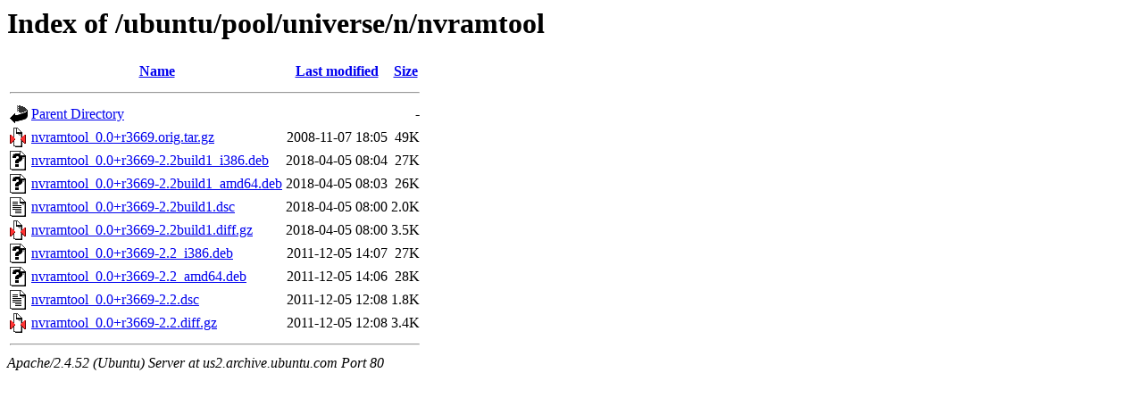

--- FILE ---
content_type: text/html;charset=UTF-8
request_url: http://us2.archive.ubuntu.com/ubuntu/pool/universe/n/nvramtool/?C=N;O=D
body_size: 660
content:
<!DOCTYPE HTML PUBLIC "-//W3C//DTD HTML 3.2 Final//EN">
<html>
 <head>
  <title>Index of /ubuntu/pool/universe/n/nvramtool</title>
 </head>
 <body>
<h1>Index of /ubuntu/pool/universe/n/nvramtool</h1>
  <table>
   <tr><th valign="top"><img src="/icons/blank.gif" alt="[ICO]"></th><th><a href="?C=N;O=A">Name</a></th><th><a href="?C=M;O=A">Last modified</a></th><th><a href="?C=S;O=A">Size</a></th></tr>
   <tr><th colspan="4"><hr></th></tr>
<tr><td valign="top"><img src="/icons/back.gif" alt="[PARENTDIR]"></td><td><a href="/ubuntu/pool/universe/n/">Parent Directory</a></td><td>&nbsp;</td><td align="right">  - </td></tr>
<tr><td valign="top"><img src="/icons/compressed.gif" alt="[   ]"></td><td><a href="nvramtool_0.0+r3669.orig.tar.gz">nvramtool_0.0+r3669.orig.tar.gz</a></td><td align="right">2008-11-07 18:05  </td><td align="right"> 49K</td></tr>
<tr><td valign="top"><img src="/icons/unknown.gif" alt="[   ]"></td><td><a href="nvramtool_0.0+r3669-2.2build1_i386.deb">nvramtool_0.0+r3669-2.2build1_i386.deb</a></td><td align="right">2018-04-05 08:04  </td><td align="right"> 27K</td></tr>
<tr><td valign="top"><img src="/icons/unknown.gif" alt="[   ]"></td><td><a href="nvramtool_0.0+r3669-2.2build1_amd64.deb">nvramtool_0.0+r3669-2.2build1_amd64.deb</a></td><td align="right">2018-04-05 08:03  </td><td align="right"> 26K</td></tr>
<tr><td valign="top"><img src="/icons/text.gif" alt="[TXT]"></td><td><a href="nvramtool_0.0+r3669-2.2build1.dsc">nvramtool_0.0+r3669-2.2build1.dsc</a></td><td align="right">2018-04-05 08:00  </td><td align="right">2.0K</td></tr>
<tr><td valign="top"><img src="/icons/compressed.gif" alt="[   ]"></td><td><a href="nvramtool_0.0+r3669-2.2build1.diff.gz">nvramtool_0.0+r3669-2.2build1.diff.gz</a></td><td align="right">2018-04-05 08:00  </td><td align="right">3.5K</td></tr>
<tr><td valign="top"><img src="/icons/unknown.gif" alt="[   ]"></td><td><a href="nvramtool_0.0+r3669-2.2_i386.deb">nvramtool_0.0+r3669-2.2_i386.deb</a></td><td align="right">2011-12-05 14:07  </td><td align="right"> 27K</td></tr>
<tr><td valign="top"><img src="/icons/unknown.gif" alt="[   ]"></td><td><a href="nvramtool_0.0+r3669-2.2_amd64.deb">nvramtool_0.0+r3669-2.2_amd64.deb</a></td><td align="right">2011-12-05 14:06  </td><td align="right"> 28K</td></tr>
<tr><td valign="top"><img src="/icons/text.gif" alt="[TXT]"></td><td><a href="nvramtool_0.0+r3669-2.2.dsc">nvramtool_0.0+r3669-2.2.dsc</a></td><td align="right">2011-12-05 12:08  </td><td align="right">1.8K</td></tr>
<tr><td valign="top"><img src="/icons/compressed.gif" alt="[   ]"></td><td><a href="nvramtool_0.0+r3669-2.2.diff.gz">nvramtool_0.0+r3669-2.2.diff.gz</a></td><td align="right">2011-12-05 12:08  </td><td align="right">3.4K</td></tr>
   <tr><th colspan="4"><hr></th></tr>
</table>
<address>Apache/2.4.52 (Ubuntu) Server at us2.archive.ubuntu.com Port 80</address>
</body></html>
